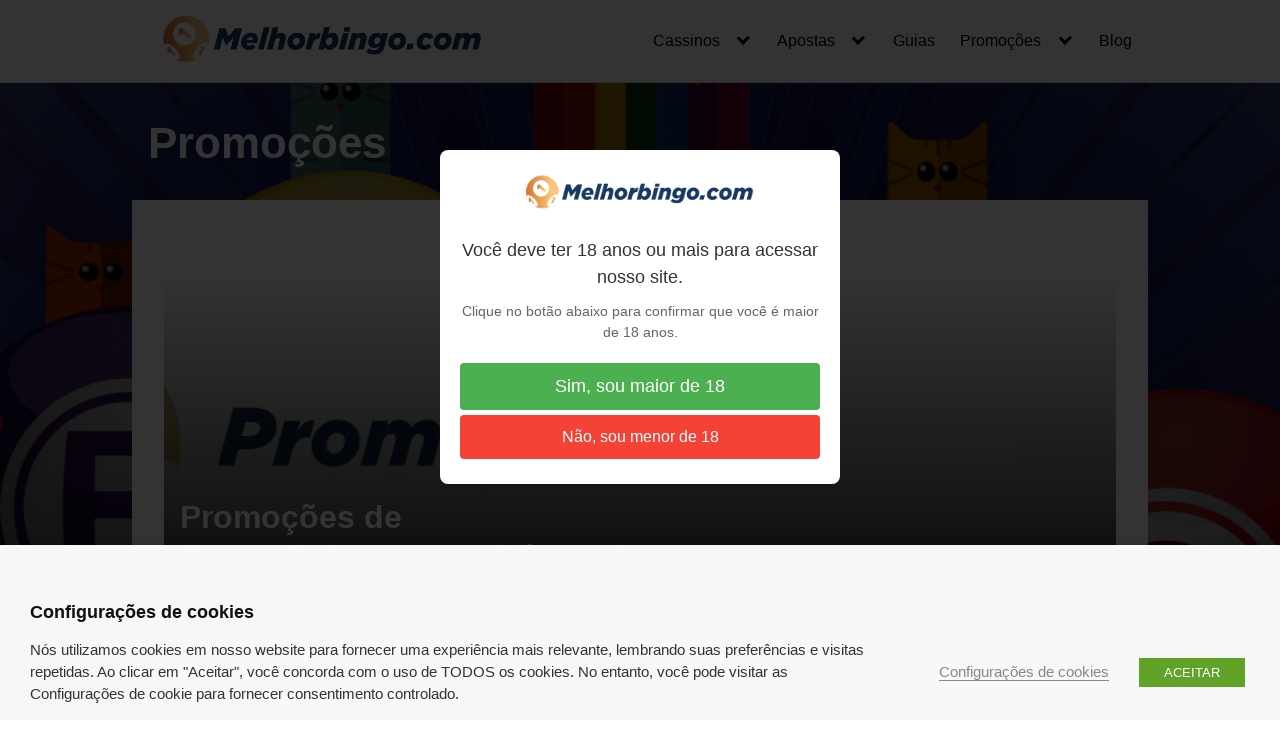

--- FILE ---
content_type: text/html; charset=UTF-8
request_url: https://melhorbingo.com/promocoes/page/3/
body_size: 12419
content:
<!DOCTYPE html>
<html lang="es" prefix="og: https://ogp.me/ns#">
<head>
	<meta charset="UTF-8">
	<meta name="viewport" content="width=device-width, initial-scale=1">
	<link rel="profile" href="http://gmpg.org/xfn/11">
	
<!-- Google Tag Manager for WordPress by gtm4wp.com -->
<script data-cfasync="false" data-pagespeed-no-defer>
	var gtm4wp_datalayer_name = "dataLayer";
	var dataLayer = dataLayer || [];
</script>
<!-- End Google Tag Manager for WordPress by gtm4wp.com -->
<!-- Optimización para motores de búsqueda de Rank Math -  https://rankmath.com/ -->
<title>Melhores promoções do bingo online e cassino online</title>
<meta name="description" content="As promoções para o bingo online são sempre as melhores opções para quem quer lucrar em dobro e seguir se divertindo nas apostas!"/>
<meta name="robots" content="index, follow, max-snippet:-1, max-video-preview:-1, max-image-preview:large"/>
<link rel="canonical" href="https://melhorbingo.com/promocoes/page/3/" />
<link rel="prev" href="https://melhorbingo.com/promocoes/page/2/" />
<meta property="og:locale" content="es_ES" />
<meta property="og:type" content="article" />
<meta property="og:title" content="Melhores promoções do bingo online e cassino online" />
<meta property="og:description" content="As promoções para o bingo online são sempre as melhores opções para quem quer lucrar em dobro e seguir se divertindo nas apostas!" />
<meta property="og:url" content="https://melhorbingo.com/promocoes/page/3/" />
<meta property="og:site_name" content="MelhorBingo" />
<meta name="twitter:card" content="summary_large_image" />
<meta name="twitter:title" content="Melhores promoções do bingo online e cassino online" />
<meta name="twitter:description" content="As promoções para o bingo online são sempre as melhores opções para quem quer lucrar em dobro e seguir se divertindo nas apostas!" />
<meta name="twitter:label1" content="Entradas" />
<meta name="twitter:data1" content="25" />
<script type="application/ld+json" class="rank-math-schema">{"@context":"https://schema.org","@graph":[{"@type":"Organization","@id":"https://melhorbingo.com/#organization","name":"Melhor Bingo","url":"https://melhorbingo.com","logo":{"@type":"ImageObject","@id":"https://melhorbingo.com/#logo","url":"https://melhorbingo.com/wp-content/uploads/2021/02/cropped-Logo-Melhorbingo-01-scaled-1.jpg","contentUrl":"https://melhorbingo.com/wp-content/uploads/2021/02/cropped-Logo-Melhorbingo-01-scaled-1.jpg","caption":"Melhor Bingo","inLanguage":"es","width":"2560","height":"480"}},{"@type":"WebSite","@id":"https://melhorbingo.com/#website","url":"https://melhorbingo.com","name":"Melhor Bingo","publisher":{"@id":"https://melhorbingo.com/#organization"},"inLanguage":"es"},{"@type":"CollectionPage","@id":"https://melhorbingo.com/promocoes/page/3/#webpage","url":"https://melhorbingo.com/promocoes/page/3/","name":"Melhores promo\u00e7\u00f5es do bingo online e cassino online","isPartOf":{"@id":"https://melhorbingo.com/#website"},"inLanguage":"es"}]}</script>
<!-- /Plugin Rank Math WordPress SEO -->

<link rel="alternate" type="application/rss+xml" title="MelhorBingo &raquo; Feed" href="https://melhorbingo.com/feed/" />
<link rel="alternate" type="application/rss+xml" title="MelhorBingo &raquo; Feed de los comentarios" href="https://melhorbingo.com/comments/feed/" />
<link rel="alternate" type="application/rss+xml" title="MelhorBingo &raquo; Categoría Promoções del feed" href="https://melhorbingo.com/promocoes/feed/" />
<link rel='stylesheet' id='wp-block-library-css' href='https://melhorbingo.com/wp-includes/css/dist/block-library/style.min.css?ver=6.6.4' type='text/css' media='all' />
<style id='rank-math-toc-block-style-inline-css' type='text/css'>
.wp-block-rank-math-toc-block nav ol{counter-reset:item}.wp-block-rank-math-toc-block nav ol li{display:block}.wp-block-rank-math-toc-block nav ol li:before{content:counters(item, ".") ". ";counter-increment:item}

</style>
<style id='classic-theme-styles-inline-css' type='text/css'>
/*! This file is auto-generated */
.wp-block-button__link{color:#fff;background-color:#32373c;border-radius:9999px;box-shadow:none;text-decoration:none;padding:calc(.667em + 2px) calc(1.333em + 2px);font-size:1.125em}.wp-block-file__button{background:#32373c;color:#fff;text-decoration:none}
</style>
<style id='global-styles-inline-css' type='text/css'>
:root{--wp--preset--aspect-ratio--square: 1;--wp--preset--aspect-ratio--4-3: 4/3;--wp--preset--aspect-ratio--3-4: 3/4;--wp--preset--aspect-ratio--3-2: 3/2;--wp--preset--aspect-ratio--2-3: 2/3;--wp--preset--aspect-ratio--16-9: 16/9;--wp--preset--aspect-ratio--9-16: 9/16;--wp--preset--color--black: #000000;--wp--preset--color--cyan-bluish-gray: #abb8c3;--wp--preset--color--white: #ffffff;--wp--preset--color--pale-pink: #f78da7;--wp--preset--color--vivid-red: #cf2e2e;--wp--preset--color--luminous-vivid-orange: #ff6900;--wp--preset--color--luminous-vivid-amber: #fcb900;--wp--preset--color--light-green-cyan: #7bdcb5;--wp--preset--color--vivid-green-cyan: #00d084;--wp--preset--color--pale-cyan-blue: #8ed1fc;--wp--preset--color--vivid-cyan-blue: #0693e3;--wp--preset--color--vivid-purple: #9b51e0;--wp--preset--gradient--vivid-cyan-blue-to-vivid-purple: linear-gradient(135deg,rgba(6,147,227,1) 0%,rgb(155,81,224) 100%);--wp--preset--gradient--light-green-cyan-to-vivid-green-cyan: linear-gradient(135deg,rgb(122,220,180) 0%,rgb(0,208,130) 100%);--wp--preset--gradient--luminous-vivid-amber-to-luminous-vivid-orange: linear-gradient(135deg,rgba(252,185,0,1) 0%,rgba(255,105,0,1) 100%);--wp--preset--gradient--luminous-vivid-orange-to-vivid-red: linear-gradient(135deg,rgba(255,105,0,1) 0%,rgb(207,46,46) 100%);--wp--preset--gradient--very-light-gray-to-cyan-bluish-gray: linear-gradient(135deg,rgb(238,238,238) 0%,rgb(169,184,195) 100%);--wp--preset--gradient--cool-to-warm-spectrum: linear-gradient(135deg,rgb(74,234,220) 0%,rgb(151,120,209) 20%,rgb(207,42,186) 40%,rgb(238,44,130) 60%,rgb(251,105,98) 80%,rgb(254,248,76) 100%);--wp--preset--gradient--blush-light-purple: linear-gradient(135deg,rgb(255,206,236) 0%,rgb(152,150,240) 100%);--wp--preset--gradient--blush-bordeaux: linear-gradient(135deg,rgb(254,205,165) 0%,rgb(254,45,45) 50%,rgb(107,0,62) 100%);--wp--preset--gradient--luminous-dusk: linear-gradient(135deg,rgb(255,203,112) 0%,rgb(199,81,192) 50%,rgb(65,88,208) 100%);--wp--preset--gradient--pale-ocean: linear-gradient(135deg,rgb(255,245,203) 0%,rgb(182,227,212) 50%,rgb(51,167,181) 100%);--wp--preset--gradient--electric-grass: linear-gradient(135deg,rgb(202,248,128) 0%,rgb(113,206,126) 100%);--wp--preset--gradient--midnight: linear-gradient(135deg,rgb(2,3,129) 0%,rgb(40,116,252) 100%);--wp--preset--font-size--small: 13px;--wp--preset--font-size--medium: 20px;--wp--preset--font-size--large: 36px;--wp--preset--font-size--x-large: 42px;--wp--preset--spacing--20: 0.44rem;--wp--preset--spacing--30: 0.67rem;--wp--preset--spacing--40: 1rem;--wp--preset--spacing--50: 1.5rem;--wp--preset--spacing--60: 2.25rem;--wp--preset--spacing--70: 3.38rem;--wp--preset--spacing--80: 5.06rem;--wp--preset--shadow--natural: 6px 6px 9px rgba(0, 0, 0, 0.2);--wp--preset--shadow--deep: 12px 12px 50px rgba(0, 0, 0, 0.4);--wp--preset--shadow--sharp: 6px 6px 0px rgba(0, 0, 0, 0.2);--wp--preset--shadow--outlined: 6px 6px 0px -3px rgba(255, 255, 255, 1), 6px 6px rgba(0, 0, 0, 1);--wp--preset--shadow--crisp: 6px 6px 0px rgba(0, 0, 0, 1);}:where(.is-layout-flex){gap: 0.5em;}:where(.is-layout-grid){gap: 0.5em;}body .is-layout-flex{display: flex;}.is-layout-flex{flex-wrap: wrap;align-items: center;}.is-layout-flex > :is(*, div){margin: 0;}body .is-layout-grid{display: grid;}.is-layout-grid > :is(*, div){margin: 0;}:where(.wp-block-columns.is-layout-flex){gap: 2em;}:where(.wp-block-columns.is-layout-grid){gap: 2em;}:where(.wp-block-post-template.is-layout-flex){gap: 1.25em;}:where(.wp-block-post-template.is-layout-grid){gap: 1.25em;}.has-black-color{color: var(--wp--preset--color--black) !important;}.has-cyan-bluish-gray-color{color: var(--wp--preset--color--cyan-bluish-gray) !important;}.has-white-color{color: var(--wp--preset--color--white) !important;}.has-pale-pink-color{color: var(--wp--preset--color--pale-pink) !important;}.has-vivid-red-color{color: var(--wp--preset--color--vivid-red) !important;}.has-luminous-vivid-orange-color{color: var(--wp--preset--color--luminous-vivid-orange) !important;}.has-luminous-vivid-amber-color{color: var(--wp--preset--color--luminous-vivid-amber) !important;}.has-light-green-cyan-color{color: var(--wp--preset--color--light-green-cyan) !important;}.has-vivid-green-cyan-color{color: var(--wp--preset--color--vivid-green-cyan) !important;}.has-pale-cyan-blue-color{color: var(--wp--preset--color--pale-cyan-blue) !important;}.has-vivid-cyan-blue-color{color: var(--wp--preset--color--vivid-cyan-blue) !important;}.has-vivid-purple-color{color: var(--wp--preset--color--vivid-purple) !important;}.has-black-background-color{background-color: var(--wp--preset--color--black) !important;}.has-cyan-bluish-gray-background-color{background-color: var(--wp--preset--color--cyan-bluish-gray) !important;}.has-white-background-color{background-color: var(--wp--preset--color--white) !important;}.has-pale-pink-background-color{background-color: var(--wp--preset--color--pale-pink) !important;}.has-vivid-red-background-color{background-color: var(--wp--preset--color--vivid-red) !important;}.has-luminous-vivid-orange-background-color{background-color: var(--wp--preset--color--luminous-vivid-orange) !important;}.has-luminous-vivid-amber-background-color{background-color: var(--wp--preset--color--luminous-vivid-amber) !important;}.has-light-green-cyan-background-color{background-color: var(--wp--preset--color--light-green-cyan) !important;}.has-vivid-green-cyan-background-color{background-color: var(--wp--preset--color--vivid-green-cyan) !important;}.has-pale-cyan-blue-background-color{background-color: var(--wp--preset--color--pale-cyan-blue) !important;}.has-vivid-cyan-blue-background-color{background-color: var(--wp--preset--color--vivid-cyan-blue) !important;}.has-vivid-purple-background-color{background-color: var(--wp--preset--color--vivid-purple) !important;}.has-black-border-color{border-color: var(--wp--preset--color--black) !important;}.has-cyan-bluish-gray-border-color{border-color: var(--wp--preset--color--cyan-bluish-gray) !important;}.has-white-border-color{border-color: var(--wp--preset--color--white) !important;}.has-pale-pink-border-color{border-color: var(--wp--preset--color--pale-pink) !important;}.has-vivid-red-border-color{border-color: var(--wp--preset--color--vivid-red) !important;}.has-luminous-vivid-orange-border-color{border-color: var(--wp--preset--color--luminous-vivid-orange) !important;}.has-luminous-vivid-amber-border-color{border-color: var(--wp--preset--color--luminous-vivid-amber) !important;}.has-light-green-cyan-border-color{border-color: var(--wp--preset--color--light-green-cyan) !important;}.has-vivid-green-cyan-border-color{border-color: var(--wp--preset--color--vivid-green-cyan) !important;}.has-pale-cyan-blue-border-color{border-color: var(--wp--preset--color--pale-cyan-blue) !important;}.has-vivid-cyan-blue-border-color{border-color: var(--wp--preset--color--vivid-cyan-blue) !important;}.has-vivid-purple-border-color{border-color: var(--wp--preset--color--vivid-purple) !important;}.has-vivid-cyan-blue-to-vivid-purple-gradient-background{background: var(--wp--preset--gradient--vivid-cyan-blue-to-vivid-purple) !important;}.has-light-green-cyan-to-vivid-green-cyan-gradient-background{background: var(--wp--preset--gradient--light-green-cyan-to-vivid-green-cyan) !important;}.has-luminous-vivid-amber-to-luminous-vivid-orange-gradient-background{background: var(--wp--preset--gradient--luminous-vivid-amber-to-luminous-vivid-orange) !important;}.has-luminous-vivid-orange-to-vivid-red-gradient-background{background: var(--wp--preset--gradient--luminous-vivid-orange-to-vivid-red) !important;}.has-very-light-gray-to-cyan-bluish-gray-gradient-background{background: var(--wp--preset--gradient--very-light-gray-to-cyan-bluish-gray) !important;}.has-cool-to-warm-spectrum-gradient-background{background: var(--wp--preset--gradient--cool-to-warm-spectrum) !important;}.has-blush-light-purple-gradient-background{background: var(--wp--preset--gradient--blush-light-purple) !important;}.has-blush-bordeaux-gradient-background{background: var(--wp--preset--gradient--blush-bordeaux) !important;}.has-luminous-dusk-gradient-background{background: var(--wp--preset--gradient--luminous-dusk) !important;}.has-pale-ocean-gradient-background{background: var(--wp--preset--gradient--pale-ocean) !important;}.has-electric-grass-gradient-background{background: var(--wp--preset--gradient--electric-grass) !important;}.has-midnight-gradient-background{background: var(--wp--preset--gradient--midnight) !important;}.has-small-font-size{font-size: var(--wp--preset--font-size--small) !important;}.has-medium-font-size{font-size: var(--wp--preset--font-size--medium) !important;}.has-large-font-size{font-size: var(--wp--preset--font-size--large) !important;}.has-x-large-font-size{font-size: var(--wp--preset--font-size--x-large) !important;}
:where(.wp-block-post-template.is-layout-flex){gap: 1.25em;}:where(.wp-block-post-template.is-layout-grid){gap: 1.25em;}
:where(.wp-block-columns.is-layout-flex){gap: 2em;}:where(.wp-block-columns.is-layout-grid){gap: 2em;}
:root :where(.wp-block-pullquote){font-size: 1.5em;line-height: 1.6;}
</style>
<link rel='stylesheet' id='controle-idade-css-css' href='https://melhorbingo.com/wp-content/plugins/age-verification-plugin/style.css?ver=6.6.4' type='text/css' media='all' />
<link rel='stylesheet' id='rt-fontawsome-css' href='https://melhorbingo.com/wp-content/plugins/the-post-grid/assets/vendor/font-awesome/css/font-awesome.min.css?ver=7.7.14' type='text/css' media='all' />
<link rel='stylesheet' id='rt-tpg-css' href='https://melhorbingo.com/wp-content/plugins/the-post-grid/assets/css/thepostgrid.min.css?ver=7.7.14' type='text/css' media='all' />
<link rel='stylesheet' id='cookie-law-info-css' href='https://melhorbingo.com/wp-content/plugins/webtoffee-gdpr-cookie-consent/public/css/cookie-law-info-public.css?ver=2.3.3' type='text/css' media='all' />
<link rel='stylesheet' id='cookie-law-info-gdpr-css' href='https://melhorbingo.com/wp-content/plugins/webtoffee-gdpr-cookie-consent/public/css/cookie-law-info-gdpr.css?ver=2.3.3' type='text/css' media='all' />
<style id='cookie-law-info-gdpr-inline-css' type='text/css'>
.cli-modal-content, .cli-tab-content { background-color: #ffffff; }.cli-privacy-content-text, .cli-modal .cli-modal-dialog, .cli-tab-container p, a.cli-privacy-readmore { color: #000000; }.cli-tab-header { background-color: #f2f2f2; }.cli-tab-header, .cli-tab-header a.cli-nav-link,span.cli-necessary-caption,.cli-switch .cli-slider:after { color: #000000; }.cli-switch .cli-slider:before { background-color: #ffffff; }.cli-switch input:checked + .cli-slider:before { background-color: #ffffff; }.cli-switch .cli-slider { background-color: #e3e1e8; }.cli-switch input:checked + .cli-slider { background-color: #28a745; }.cli-modal-close svg { fill: #000000; }.cli-tab-footer .wt-cli-privacy-accept-all-btn { background-color: #00acad; color: #ffffff}.cli-tab-footer .wt-cli-privacy-accept-btn { background-color: #00acad; color: #ffffff}.cli-tab-header a:before{ border-right: 1px solid #000000; border-bottom: 1px solid #000000; }
</style>
<link rel='stylesheet' id='orbital-style-css' href='https://melhorbingo.com/wp-content/themes/orbital/assets/css/main.css?ver=6.6.4' type='text/css' media='all' />
<style id='orbital-style-inline-css' type='text/css'>

                .primary-menu li.menu-item-has-children:focus > ul, .primary-menu li.menu-item-has-children.focus > ul {
                    right: 0;
                    opacity: 1;
                    transform: translateY(0);
                    transition: opacity 0.15s linear, transform 0.15s linear;
                }
               
            
</style>
<link rel='stylesheet' id='myStyleSheets-css' href='https://melhorbingo.com/wp-content/plugins/wp-latest-posts/css/wplp_front.css?ver=5.0.9' type='text/css' media='all' />
<script type="text/javascript" src="https://melhorbingo.com/wp-includes/js/jquery/jquery.min.js?ver=3.7.1" id="jquery-core-js"></script>
<script type="text/javascript" src="https://melhorbingo.com/wp-includes/js/jquery/jquery-migrate.min.js?ver=3.4.1" id="jquery-migrate-js"></script>
<script type="text/javascript" id="cookie-law-info-js-extra">
/* <![CDATA[ */
var Cli_Data = {"nn_cookie_ids":["test_cookie"],"non_necessary_cookies":{"non-necessary":["test_cookie"]},"cookielist":{"necessary":{"0":{"ID":56,"post_author":"7","post_date":"2021-03-01 13:17:36","post_date_gmt":"2021-03-01 13:17:36","post_content":"The cookie is set by the GDPR Cookie Consent plugin and is used to store whether or not user has consented to the use of cookies. It does not store any personal data.","post_title":"viewed_cookie_policy","post_excerpt":"","post_status":"publish","comment_status":"closed","ping_status":"closed","post_password":"","post_name":"viewed_cookie_policy","to_ping":"","pinged":"","post_modified":"2021-03-01 13:17:36","post_modified_gmt":"2021-03-01 13:17:36","post_content_filtered":"","post_parent":0,"guid":"https:\/\/melhorbingo.com\/cookielawinfo\/viewed_cookie_policy\/","menu_order":0,"post_type":"cookielawinfo","post_mime_type":"","comment_count":"0","filter":"raw"},"1":{"ID":57,"post_author":"7","post_date":"2021-03-01 13:17:36","post_date_gmt":"2021-03-01 13:17:36","post_content":"This cookie is set by GDPR Cookie Consent plugin. The cookies is used to store the user consent for the cookies in the category \"Necessary\".","post_title":"cookielawinfo-checkbox-necessary","post_excerpt":"","post_status":"publish","comment_status":"closed","ping_status":"closed","post_password":"","post_name":"cookielawinfo-checkbox-necessary","to_ping":"","pinged":"","post_modified":"2021-03-01 13:17:36","post_modified_gmt":"2021-03-01 13:17:36","post_content_filtered":"","post_parent":0,"guid":"https:\/\/melhorbingo.com\/cookielawinfo\/cookielawinfo-checkbox-necessary\/","menu_order":0,"post_type":"cookielawinfo","post_mime_type":"","comment_count":"0","filter":"raw"},"2":{"ID":58,"post_author":"7","post_date":"2021-03-01 13:17:36","post_date_gmt":"2021-03-01 13:17:36","post_content":"This cookie is set by GDPR Cookie Consent plugin. The cookies is used to store the user consent for the cookies in the category \"Non Necessary\".","post_title":"cookielawinfo-checkbox-non-necessary","post_excerpt":"","post_status":"publish","comment_status":"closed","ping_status":"closed","post_password":"","post_name":"cookielawinfo-checkbox-non-necessary","to_ping":"","pinged":"","post_modified":"2021-03-01 13:17:36","post_modified_gmt":"2021-03-01 13:17:36","post_content_filtered":"","post_parent":0,"guid":"https:\/\/melhorbingo.com\/cookielawinfo\/cookielawinfo-checkbox-non-necessary\/","menu_order":0,"post_type":"cookielawinfo","post_mime_type":"","comment_count":"0","filter":"raw"},"term_id":3,"name":"Necess\u00e1rias","loadonstart":0,"defaultstate":"enabled","ccpa_optout":0},"non-necessary":{"0":{"ID":59,"post_author":"7","post_date":"2021-03-01 13:17:36","post_date_gmt":"2021-03-01 13:17:36","post_content":"","post_title":"test_cookie","post_excerpt":"","post_status":"publish","comment_status":"closed","ping_status":"closed","post_password":"","post_name":"test_cookie","to_ping":"","pinged":"","post_modified":"2021-03-01 13:17:36","post_modified_gmt":"2021-03-01 13:17:36","post_content_filtered":"","post_parent":0,"guid":"https:\/\/melhorbingo.com\/cookielawinfo\/test_cookie\/","menu_order":0,"post_type":"cookielawinfo","post_mime_type":"","comment_count":"0","filter":"raw"},"term_id":4,"name":"N\u00e3o Necess\u00e1rias","loadonstart":0,"defaultstate":"disabled","ccpa_optout":0}},"ajax_url":"https:\/\/melhorbingo.com\/wp-admin\/admin-ajax.php","current_lang":"es","security":"355fdfb697","eu_countries":["GB"],"geoIP":"disabled","use_custom_geolocation_api":"","custom_geolocation_api":"https:\/\/geoip.cookieyes.com\/geoip\/checker\/result.php","consentVersion":"1","strictlyEnabled":["necessary","obligatoire"],"cookieDomain":"","privacy_length":"250","ccpaEnabled":"","ccpaRegionBased":"","ccpaBarEnabled":"","ccpaType":"gdpr","triggerDomRefresh":""};
var log_object = {"ajax_url":"https:\/\/melhorbingo.com\/wp-admin\/admin-ajax.php"};
/* ]]> */
</script>
<script type="text/javascript" src="https://melhorbingo.com/wp-content/plugins/webtoffee-gdpr-cookie-consent/public/js/cookie-law-info-public.js?ver=2.3.3" id="cookie-law-info-js"></script>
<link rel="EditURI" type="application/rsd+xml" title="RSD" href="https://melhorbingo.com/xmlrpc.php?rsd" />

		<script>

			jQuery(window).on('elementor/frontend/init', function () {
				var previewIframe = jQuery('#elementor-preview-iframe').get(0);

				// Attach a load event listener to the preview iframe
				jQuery(previewIframe).on('load', function () {
					var tpg_selector = tpg_str_rev("nottub-tropmi-gpttr nottub-aera-noitces-dda-rotnemele");

					var logo = "https://melhorbingo.com/wp-content/plugins/the-post-grid";
					var log_path = "/assets/images/icon-40x40.svg"; //tpg_str_rev("gvs.04x04-noci/segami/stessa/");

					jQuery('<div class="' + tpg_selector + '" style="vertical-align: bottom;margin-left: 5px;"><img src="' + logo + log_path + '" alt="TPG"/></div>').insertBefore(".elementor-add-section-drag-title");
				});

			});
		</script>
		<style>
			:root {
				--tpg-primary-color: #0d6efd;
				--tpg-secondary-color: #0654c4;
				--tpg-primary-light: #c4d0ff
			}

					</style>

		
<!-- Google Tag Manager for WordPress by gtm4wp.com -->
<!-- GTM Container placement set to off -->
<script data-cfasync="false" data-pagespeed-no-defer type="text/javascript">
	var dataLayer_content = {"pagePostType":"post","pagePostType2":"category-post","pageCategory":["promocoes"]};
	dataLayer.push( dataLayer_content );
</script>
<script>
	console.warn && console.warn("[GTM4WP] Google Tag Manager container code placement set to OFF !!!");
	console.warn && console.warn("[GTM4WP] Data layer codes are active but GTM container must be loaded using custom coding !!!");
</script>
<!-- End Google Tag Manager for WordPress by gtm4wp.com -->    <style>
        @media(min-width: 48rem){

            .container {
                width: 63.5rem;
            }

            .entry-content {
                max-width: 68.5%;
                flex-basis: 68.5%;
            }

            .entry-aside {
                max-width: 31.5%;
                flex-basis: 31.5%;
                order: 0;
                -ms-flex-order: 0;

            }

        }


                a {
                color: #2196f3;
            }

        

                .site-header {
                background-color: #ffffff;
            }

        
                .site-header a {
                color: ;
            }

            @media(min-width: 1040px){
                .site-navbar .menu-item-has-children:after {
                    border-color: ;
                }
            }
    

    </style>

            <style>
        </style>
    <!-- Global site tag (gtag.js) - Google Analytics -->
<script type="text/plain" data-cli-class="cli-blocker-script" data-cli-label="Administrador de etiquetas de Google"  data-cli-script-type="non-necessary" data-cli-block="true" data-cli-block-if-ccpa-optout="false" data-cli-element-position="head" async src="https://www.googletagmanager.com/gtag/js?id=G-TMRWLVFEER"></script>
<script>
  window.dataLayer = window.dataLayer || [];
  function gtag(){dataLayer.push(arguments);}
  gtag('js', new Date());
  gtag('config', 'G-TMRWLVFEER');
</script><style type="text/css">.recentcomments a{display:inline !important;padding:0 !important;margin:0 !important;}</style><style type="text/css" id="custom-background-css">
body.custom-background { background-image: url("https://melhorbingo.com/wp-content/uploads/2021/05/MejorBingo-fondo-web.png"); background-position: center center; background-size: cover; background-repeat: no-repeat; background-attachment: fixed; }
</style>
	<link rel="icon" href="https://melhorbingo.com/wp-content/uploads/2021/02/cropped-cropped-favicon-32x32.jpg" sizes="32x32" />
<link rel="icon" href="https://melhorbingo.com/wp-content/uploads/2021/02/cropped-cropped-favicon-192x192.jpg" sizes="192x192" />
<link rel="apple-touch-icon" href="https://melhorbingo.com/wp-content/uploads/2021/02/cropped-cropped-favicon-180x180.jpg" />
<meta name="msapplication-TileImage" content="https://melhorbingo.com/wp-content/uploads/2021/02/cropped-cropped-favicon-270x270.jpg" />
		<style type="text/css" id="wp-custom-css">
			.site-logo img {
    max-width: 350px;
}
.default-header .title {
	color: white;
}

.default-header .subtitle {
	color: white;
}

.posted-on {
	color: white;
}

h2 {
    font-size: 1.74em;
    margin-top: 2.5rem;
}

h3 {
    font-size: 1.34em;
}

#content-wrapper {
    padding: 3rem;
    background-color: white;
}

a {
    text-decoration: underline;
}

.default-header .title {
    position: relative;
    font-weight: 700;
    color: white;
    font-size: 2.75rem;
    margin-top: 0;
    margin-bottom: 30px;
}

.default-header .subtitle {
    margin-bottom: 40px;
}

@media (min-width: 1040px){
.site-header {
position: sticky;
top: 0;
z-index: 999;
}
		</style>
		</head>
<body class="archive paged category category-promocoes category-6 custom-background wp-custom-logo paged-3 category-paged-3 rttpg rttpg-7.7.14 radius-frontend rttpg-body-wrap rttpg-flaticon no-sidebar layout-menu-orbital">
	<a class="screen-reader-text" href="#content">Saltar al contenido</a>

			
		

<header class="site-header with-header ">
	<div class="container header-inner">
							<div class="site-logo">

					<a href="https://melhorbingo.com/" class="custom-logo-link"><img width="2560" height="480" src="https://melhorbingo.com/wp-content/uploads/2021/02/cropped-Logo-Melhorbingo-01-scaled-1.jpg" class="custom-logo" alt="" decoding="async" /></a>
				</div>

						<button class="toggle nav-toggle mobile-nav-toggle  orbitalMenu-fixed" data-toggle-target=".menu-modal"  data-toggle-body-class="showing-menu-modal" aria-expanded="false" data-set-focus=".close-nav-toggle">
				<span class="toggle-inner">
					<a class="site-nav-trigger">
						<span></span>
					</a>
					<span class="toggle-text">Menu</span>
				</span>
			</button><!-- .nav-toggle -->
			
			<div class="header-navigation-wrapper">

										<nav class="primary-menu-wrapper" aria-label="Horizontal" role="navigation">

							<ul class="primary-menu reset-list-style">

							<li id="menu-item-250" class="menu-item menu-item-type-custom menu-item-object-custom menu-item-has-children menu-item-250"><a href="https://melhorbingo.com/melhor-cassino-online/">Cassinos</a><span class="icon"></span>
<ul class="sub-menu">
	<li id="menu-item-678" class="menu-item menu-item-type-post_type menu-item-object-page menu-item-678"><a href="https://melhorbingo.com/1xbet/">Análise de 1xBet</a></li>
	<li id="menu-item-339" class="menu-item menu-item-type-post_type menu-item-object-page menu-item-339"><a href="https://melhorbingo.com/leo-vegas/">Análise de Leo Vegas</a></li>
	<li id="menu-item-1992" class="menu-item menu-item-type-post_type menu-item-object-page menu-item-1992"><a href="https://melhorbingo.com/betmotion/">Análise de Betmotion</a></li>
</ul>
</li>
<li id="menu-item-1228" class="menu-item menu-item-type-custom menu-item-object-custom menu-item-has-children menu-item-1228"><a href="#">Apostas</a><span class="icon"></span>
<ul class="sub-menu">
	<li id="menu-item-37" class="menu-item menu-item-type-post_type menu-item-object-page menu-item-37"><a href="https://melhorbingo.com/bingo-online/">Bingo Online</a></li>
	<li id="menu-item-40" class="menu-item menu-item-type-post_type menu-item-object-page menu-item-40"><a href="https://melhorbingo.com/video-bingo/">Vídeo Bingo</a></li>
	<li id="menu-item-1259" class="menu-item menu-item-type-taxonomy menu-item-object-category menu-item-1259"><a href="https://melhorbingo.com/jogos/">Jogos de Cassino</a></li>
	<li id="menu-item-1227" class="menu-item menu-item-type-custom menu-item-object-custom menu-item-1227"><a href="https://futeboleapostasonline.com/">Apostas Esportivas</a></li>
</ul>
</li>
<li id="menu-item-1260" class="menu-item menu-item-type-taxonomy menu-item-object-category menu-item-1260"><a href="https://melhorbingo.com/guias/">Guias</a></li>
<li id="menu-item-43" class="menu-item menu-item-type-post_type menu-item-object-page menu-item-has-children menu-item-43"><a href="https://melhorbingo.com/promocoes/">Promoções</a><span class="icon"></span>
<ul class="sub-menu">
	<li id="menu-item-269" class="menu-item menu-item-type-post_type menu-item-object-post menu-item-269"><a href="https://melhorbingo.com/promocoes/bonus-de-aniversario/">Bônus de aniversário</a></li>
	<li id="menu-item-270" class="menu-item menu-item-type-post_type menu-item-object-post menu-item-270"><a href="https://melhorbingo.com/promocoes/jogos-de-chat/">Jogos de Chat</a></li>
	<li id="menu-item-271" class="menu-item menu-item-type-post_type menu-item-object-post menu-item-271"><a href="https://melhorbingo.com/promocoes/convide-seus-amigos/">Convide seus amigos</a></li>
	<li id="menu-item-272" class="menu-item menu-item-type-post_type menu-item-object-post menu-item-272"><a href="https://melhorbingo.com/promocoes/bonus-de-boas-vindas-bingo-online/">Bônus de Boas-Vindas</a></li>
</ul>
</li>
<li id="menu-item-165" class="menu-item menu-item-type-post_type menu-item-object-page current_page_parent menu-item-165"><a href="https://melhorbingo.com/blog/">Blog</a></li>

							</ul>
							
						</nav><!-- .primary-menu-wrapper -->
					
			</div><!-- .header-navigation-wrapper -->
		
	</div>
</header>

<div class="menu-modal cover-modal header-footer-group" data-modal-target-string=".menu-modal">

	<div class="menu-modal-inner modal-inner">

		<div class="menu-wrapper section-inner">

			<div class="menu-top">

				<button class="toggle close-nav-toggle fill-children-current-color" data-toggle-target=".menu-modal" data-toggle-body-class="showing-menu-modal" aria-expanded="false" data-set-focus=".menu-modal">
					<span class="toggle-text">Close Menu</span>
					X
				</button><!-- .nav-toggle -->

				
				<nav class="mobile-menu" aria-label="Mobile" role="navigation">

					<ul class="modal-menu reset-list-style">

					<li class="menu-item menu-item-type-custom menu-item-object-custom menu-item-has-children menu-item-250"><div class="ancestor-wrapper"><a href="https://melhorbingo.com/melhor-cassino-online/">Cassinos</a><button class="toggle sub-menu-toggle fill-children-current-color" data-toggle-target=".menu-modal .menu-item-250 > .sub-menu" data-toggle-type="slidetoggle" data-toggle-duration="250" aria-expanded="false"><span class="screen-reader-text">Show sub menu</span><svg class="svg-icon" aria-hidden="true" role="img" focusable="false" xmlns="http://www.w3.org/2000/svg" width="20" height="12" viewBox="0 0 20 12"><polygon fill="" fill-rule="evenodd" points="1319.899 365.778 1327.678 358 1329.799 360.121 1319.899 370.021 1310 360.121 1312.121 358" transform="translate(-1310 -358)"></polygon></svg></button></div><!-- .ancestor-wrapper -->
<ul class="sub-menu">
	<li class="menu-item menu-item-type-post_type menu-item-object-page menu-item-678"><div class="ancestor-wrapper"><a href="https://melhorbingo.com/1xbet/">Análise de 1xBet</a></div><!-- .ancestor-wrapper --></li>
	<li class="menu-item menu-item-type-post_type menu-item-object-page menu-item-339"><div class="ancestor-wrapper"><a href="https://melhorbingo.com/leo-vegas/">Análise de Leo Vegas</a></div><!-- .ancestor-wrapper --></li>
	<li class="menu-item menu-item-type-post_type menu-item-object-page menu-item-1992"><div class="ancestor-wrapper"><a href="https://melhorbingo.com/betmotion/">Análise de Betmotion</a></div><!-- .ancestor-wrapper --></li>
</ul>
</li>
<li class="menu-item menu-item-type-custom menu-item-object-custom menu-item-has-children menu-item-1228"><div class="ancestor-wrapper"><a href="#">Apostas</a><button class="toggle sub-menu-toggle fill-children-current-color" data-toggle-target=".menu-modal .menu-item-1228 > .sub-menu" data-toggle-type="slidetoggle" data-toggle-duration="250" aria-expanded="false"><span class="screen-reader-text">Show sub menu</span><svg class="svg-icon" aria-hidden="true" role="img" focusable="false" xmlns="http://www.w3.org/2000/svg" width="20" height="12" viewBox="0 0 20 12"><polygon fill="" fill-rule="evenodd" points="1319.899 365.778 1327.678 358 1329.799 360.121 1319.899 370.021 1310 360.121 1312.121 358" transform="translate(-1310 -358)"></polygon></svg></button></div><!-- .ancestor-wrapper -->
<ul class="sub-menu">
	<li class="menu-item menu-item-type-post_type menu-item-object-page menu-item-37"><div class="ancestor-wrapper"><a href="https://melhorbingo.com/bingo-online/">Bingo Online</a></div><!-- .ancestor-wrapper --></li>
	<li class="menu-item menu-item-type-post_type menu-item-object-page menu-item-40"><div class="ancestor-wrapper"><a href="https://melhorbingo.com/video-bingo/">Vídeo Bingo</a></div><!-- .ancestor-wrapper --></li>
	<li class="menu-item menu-item-type-taxonomy menu-item-object-category menu-item-1259"><div class="ancestor-wrapper"><a href="https://melhorbingo.com/jogos/">Jogos de Cassino</a></div><!-- .ancestor-wrapper --></li>
	<li class="menu-item menu-item-type-custom menu-item-object-custom menu-item-1227"><div class="ancestor-wrapper"><a href="https://futeboleapostasonline.com/">Apostas Esportivas</a></div><!-- .ancestor-wrapper --></li>
</ul>
</li>
<li class="menu-item menu-item-type-taxonomy menu-item-object-category menu-item-1260"><div class="ancestor-wrapper"><a href="https://melhorbingo.com/guias/">Guias</a></div><!-- .ancestor-wrapper --></li>
<li class="menu-item menu-item-type-post_type menu-item-object-page menu-item-has-children menu-item-43"><div class="ancestor-wrapper"><a href="https://melhorbingo.com/promocoes/">Promoções</a><button class="toggle sub-menu-toggle fill-children-current-color" data-toggle-target=".menu-modal .menu-item-43 > .sub-menu" data-toggle-type="slidetoggle" data-toggle-duration="250" aria-expanded="false"><span class="screen-reader-text">Show sub menu</span><svg class="svg-icon" aria-hidden="true" role="img" focusable="false" xmlns="http://www.w3.org/2000/svg" width="20" height="12" viewBox="0 0 20 12"><polygon fill="" fill-rule="evenodd" points="1319.899 365.778 1327.678 358 1329.799 360.121 1319.899 370.021 1310 360.121 1312.121 358" transform="translate(-1310 -358)"></polygon></svg></button></div><!-- .ancestor-wrapper -->
<ul class="sub-menu">
	<li class="menu-item menu-item-type-post_type menu-item-object-post menu-item-269"><div class="ancestor-wrapper"><a href="https://melhorbingo.com/promocoes/bonus-de-aniversario/">Bônus de aniversário</a></div><!-- .ancestor-wrapper --></li>
	<li class="menu-item menu-item-type-post_type menu-item-object-post menu-item-270"><div class="ancestor-wrapper"><a href="https://melhorbingo.com/promocoes/jogos-de-chat/">Jogos de Chat</a></div><!-- .ancestor-wrapper --></li>
	<li class="menu-item menu-item-type-post_type menu-item-object-post menu-item-271"><div class="ancestor-wrapper"><a href="https://melhorbingo.com/promocoes/convide-seus-amigos/">Convide seus amigos</a></div><!-- .ancestor-wrapper --></li>
	<li class="menu-item menu-item-type-post_type menu-item-object-post menu-item-272"><div class="ancestor-wrapper"><a href="https://melhorbingo.com/promocoes/bonus-de-boas-vindas-bingo-online/">Bônus de Boas-Vindas</a></div><!-- .ancestor-wrapper --></li>
</ul>
</li>
<li class="menu-item menu-item-type-post_type menu-item-object-page current_page_parent menu-item-165"><div class="ancestor-wrapper"><a href="https://melhorbingo.com/blog/">Blog</a></div><!-- .ancestor-wrapper --></li>

					</ul>

				</nav>

			</div><!-- .menu-top -->

		</div><!-- .menu-wrapper -->

	</div><!-- .menu-modal-inner -->

</div><!-- .menu-modal -->

		
<main id="content" class="site-main">

	<header class="default-header">
	<div class="container">
					
			<h1 class="title">Promoções</h1>

			
		
	</div>

	
</header>
	<div id="content-wrapper" class="container flex">

		<div class="entry-content">

			
			    <div class="banner desktop">
        <div class="center fluid">
                    </div>
    </div>
        <div class="banner mobile">
        <div class="center fluid">
                    </div>
    </div>
    
							<div class="flex flex-fluid">

					
<article id="post-308" class="featured-item">
	<div class="featured-wrapper">
		<a href="https://melhorbingo.com/promocoes/promocoes-betmotion-bingo-online/" rel="bookmark">
			<img width="333" height="278" src="https://melhorbingo.com/wp-content/uploads/2021/04/promociones-333x278.jpeg" class="attachment-thumbnail-featured size-thumbnail-featured wp-post-image" alt="promoções bingo brasil" decoding="async" /><h3 class="entry-title">Promoções de Bingo Online na Betmotion</h3>		</a>
	</div>
</article>
<article id="post-136" class="featured-item">
	<div class="featured-wrapper">
		<a href="https://melhorbingo.com/promocoes/bonus-de-aniversario/" rel="bookmark">
			<img width="333" height="278" src="https://melhorbingo.com/wp-content/uploads/2021/04/promociones-333x278.jpeg" class="attachment-thumbnail-featured size-thumbnail-featured wp-post-image" alt="promoções bingo brasil" decoding="async" /><h3 class="entry-title">Bônus de aniversário</h3>		</a>
	</div>
</article>
<article id="post-139" class="featured-item">
	<div class="featured-wrapper">
		<a href="https://melhorbingo.com/promocoes/jogos-de-chat/" rel="bookmark">
			<h3 class="entry-title">Jogos de Chat</h3>		</a>
	</div>
</article>    <div class="banner desktop">
        <div class="center fluid">
                    </div>
    </div>
        <div class="banner mobile">
        <div class="center fluid">
                    </div>
    </div>
    <article id="post-133" class="entry-item column-third">
			<header class="entry-header">
		<a href="https://melhorbingo.com/promocoes/convide-seus-amigos/" rel="bookmark">
			<img width="390" height="200" src="https://melhorbingo.com/wp-content/uploads/2021/04/promociones-390x200.jpeg" class="attachment-thumbnail-center size-thumbnail-center wp-post-image" alt="promoções bingo brasil" decoding="async" loading="lazy" /><h3 class="entry-title">Convide seus amigos</h3>		</a>
	</header><!-- .entry-header -->
	<div class="entry-meta">

							<div class="entry-excerpt">
				<p>Os melhores sites de jogos de azar têm uma incrível variedade de <a class="entry-read-more" href="https://melhorbingo.com/promocoes/convide-seus-amigos/">Ler Mais</a></p>
			</div><!-- .entry-content -->
			</div>
</article>
<article id="post-131" class="entry-item column-third">
			<header class="entry-header">
		<a href="https://melhorbingo.com/promocoes/bonus-de-boas-vindas-bingo-online/" rel="bookmark">
			<img width="390" height="200" src="https://melhorbingo.com/wp-content/uploads/2021/04/promociones-390x200.jpeg" class="attachment-thumbnail-center size-thumbnail-center wp-post-image" alt="promoções bingo brasil" decoding="async" loading="lazy" /><h3 class="entry-title">Bônus de Boas-Vindas</h3>		</a>
	</header><!-- .entry-header -->
	<div class="entry-meta">

							<div class="entry-excerpt">
				<p>NOTA: os operadores licenciados no Brasil deixaram de oferecer bônus de boas-vindas <a class="entry-read-more" href="https://melhorbingo.com/promocoes/bonus-de-boas-vindas-bingo-online/">Ler Mais</a></p>
			</div><!-- .entry-content -->
			</div>
</article>

				</div>

				<div class="pagination"><a class="prev page-numbers" href="https://melhorbingo.com/promocoes/page/2/">&laquo; Anterior</a>
<a class="page-numbers" href="https://melhorbingo.com/promocoes/">1</a>
<a class="page-numbers" href="https://melhorbingo.com/promocoes/page/2/">2</a>
<span aria-current="page" class="page-numbers current">3</span></div>
				
				
				    <div class="banner desktop">
        <div class="center fluid">
                    </div>
    </div>
        <div class="banner desktop">
        <div class="center fluid">
                    </div>
    </div>
        <div class="banner mobile">
        <div class="center fluid">
                    </div>
    </div>
        <div class="banner mobile">
        <div class="center fluid">
                    </div>
    </div>
    
					</div>

			</div>
</main>


	<footer class="site-footer">
		<div class="container">
				<div class="widget-area-footer">

					<div class="widget-area">
				<section id="text-2" class="widget widget_text"><h4 class="widget-title n-m-t">Melhor Bingo</h4>			<div class="textwidget"><p><strong>Melhor Bingo </strong>é um site onde você encontrará informações atualizadas e verdadeiras sobre os melhores sites de Bingo Online do Brasil, com todas as suas novidades, bônus e promoções.</p>
<p><a href="https://jogadoresanonimos.com.br/" target="_blank" rel="noopener">Apenas para maiores de 18 anos. Jogue com responsabilidade. +18</a></p>
<p><img loading="lazy" decoding="async" class="alignnone size-full wp-image-1934" src="http://melhorbingo.com/wp-content/uploads/2023/10/icono18.php_.png" alt="+18" width="80" height="80" /></p>
</div>
		</section>			</div>

		
					<div class="widget-area">
				<section id="text-3" class="widget widget_text"><h4 class="widget-title n-m-t">O mais popular</h4>			<div class="textwidget"><p><a href="https://melhorbingo.com/bingo-online/">Bingo Online</a><br />
<a href="https://melhorbingo.com/video-bingo/">Video Bingo</a></p>
</div>
		</section>			</div>

		
					<div class="widget-area">
				<section id="text-4" class="widget widget_text"><h4 class="widget-title n-m-t">Meios</h4>			<div class="textwidget"><ul>
<li><a href="https://melhorbingo.com/aviso-legal/">Aviso Legal</a></li>
<li><a href="https://melhorbingo.com/aviso-cookies/">Aviso de Cookies</a></li>
<li><a href="https://melhorbingo.com/contato/">Contato</a></li>
<li><a href="https://melhorbingo.com/equipe/">Equipe</a></li>
</ul>
<p>&nbsp;</p>
</div>
		</section>			</div>

		
		
	</div>

			<div class="credits row">

			<p>Melhor Bingo 2025 &#8211; Todos os direitos reservados</p>

	
</div>		</div>
	</footer>

<!-- Site Overlay -->
<div class="site-overlay"></div>

    <div id="controle-idade-modal" class="controle-idade-modal">
        <div class="controle-idade-modal-content">
            <img src="https://melhorbingo.com/wp-content/uploads/2021/02/cropped-Logo-Melhorbingo-01-scaled-1.jpg" alt="Logo" class="controle-idade-logo">
            <p class="controle-idade-texto-principal">Você deve ter 18 anos ou mais para acessar nosso site.</p>
            <p class="controle-idade-texto-secundario">Clique no botão abaixo para confirmar que você é maior de 18 anos.</p>
            <button id="controle-idade-sim" class="controle-idade-btn controle-idade-btn-sim">Sim, sou maior de 18</button>
            <button id="controle-idade-nao" class="controle-idade-btn controle-idade-btn-nao">Não, sou menor de 18</button>
        </div>
    </div>
    
		<script type="application/ld+json">
			{
				"@context": "http://schema.org",
				"@type": "WebSite",
				"name": "MelhorBingo",
				"alternateName": "Melhor Bingo 2025 - Todos os direitos reservados",
				"url": "https://melhorbingo.com"
			}
		</script>

		
<div class="wt-cli-cookie-bar-container" data-nosnippet="true"><!--googleoff: all--><div id="cookie-law-info-bar" role="dialog" aria-live="polite" aria-label="cookieconsent" aria-describedby="wt-cli-cookie-banner" data-cli-geo-loc="0" style="text-align:left; padding:15px 30px;" class="wt-cli-cookie-bar"><div class="cli-wrapper"><h5 role="heading" aria-level="5" tabindex="0" id="wt-cli-cookie-banner-title" style="">Configurações de cookies</h5><span id="wt-cli-cookie-banner"><div class="cli-bar-container cli-style-v2"><div class="cli-bar-message">Nós utilizamos cookies em nosso website para fornecer uma experiência mais relevante, lembrando suas preferências e visitas repetidas. Ao clicar em "Aceitar", você concorda com o uso de TODOS os cookies. No entanto, você pode visitar as Configurações de cookie para fornecer consentimento controlado.</div><div class="cli-bar-btn_container"><a id="wt-cli-settings-btn" tabindex="0" role='button' style="border-bottom:1px solid; text-decoration:none; text-decoration:none;"class="wt-cli-element cli_settings_button"  >Configurações de cookies</a><a id="wt-cli-accept-btn" tabindex="0" role='button' style="margin:5px 5px 5px 30px; border-radius:0; padding:8px 25px 8px 25px;" data-cli_action="accept"  class="wt-cli-element medium cli-plugin-button cli-plugin-main-button cookie_action_close_header cli_action_button" >ACEITAR</a></div></div></span></div></div><div tabindex="0" id="cookie-law-info-again" style="display:none;"><span id="cookie_hdr_showagain">Manage consent</span></div><div class="cli-modal" id="cliSettingsPopup" role="dialog" aria-labelledby="wt-cli-privacy-title" tabindex="-1" aria-hidden="true">
  <div class="cli-modal-dialog" role="document">
    <div class="cli-modal-content cli-bar-popup">
      <button aria-label="Cerrar" type="button" class="cli-modal-close" id="cliModalClose">
      <svg class="" viewBox="0 0 24 24"><path d="M19 6.41l-1.41-1.41-5.59 5.59-5.59-5.59-1.41 1.41 5.59 5.59-5.59 5.59 1.41 1.41 5.59-5.59 5.59 5.59 1.41-1.41-5.59-5.59z"></path><path d="M0 0h24v24h-24z" fill="none"></path></svg>
      <span class="wt-cli-sr-only">Cerrar</span>
      </button>
        <div class="cli-modal-body">

    <div class="wt-cli-element cli-container-fluid cli-tab-container">
        <div class="cli-row">
                            <div class="cli-col-12 cli-align-items-stretch cli-px-0">
                    <div class="cli-privacy-overview">
                        <h4 id='wt-cli-privacy-title'>Visão geral de privacidade</h4>                        <div class="cli-privacy-content">
                            <div class="cli-privacy-content-text">Este site utiliza cookies para melhorar a sua experiência durante a navegação no site. Fora estes cookies, os cookies classificados como necessários são armazenados em seu navegador, pois eles são essenciais para o bom funcionamento das funcionalidades básicas do site. Também utilizamos cookies de terceiros que nos ajudam a analisar e entender como você utiliza este site.<br />
<br />
Esses cookies serão armazenados em seu navegador apenas com o seu consentimento. Você também tem a opção de cancelar o recebimento desses cookies. No entanto, a desativação de alguns desses cookies pode afetar sua experiência de navegação.<br />
<br />
<a href="https://melhorbingo.com/aviso-cookies/" data-wpel-link="internal">Política de Cookies</a></div>
                        </div>
                        <a id="wt-cli-privacy-readmore"  tabindex="0" role="button" class="cli-privacy-readmore" data-readmore-text="Mostrar más" data-readless-text="Mostrar menos"></a>                    </div>
                </div>
                        <div class="cli-col-12 cli-align-items-stretch cli-px-0 cli-tab-section-container">

                
                                    <div class="cli-tab-section">
                        <div class="cli-tab-header">
                            <a id="wt-cli-tab-link-necessary" tabindex="0" role="tab" aria-expanded="false" aria-describedby="wt-cli-tab-necessary" aria-controls="wt-cli-tab-necessary" class="cli-nav-link cli-settings-mobile" data-target="necessary" data-toggle="cli-toggle-tab">
                                Necessárias                            </a>
                                                                                        <div class="wt-cli-necessary-checkbox">
                                    <input type="checkbox" class="cli-user-preference-checkbox" id="wt-cli-checkbox-necessary" aria-label="Necessárias" data-id="checkbox-necessary" checked="checked" />
                                    <label class="form-check-label" for="wt-cli-checkbox-necessary"> Necessárias </label>
                                </div>
                                <span class="cli-necessary-caption">
                                    Siempre habilitado                                </span>
                                                    </div>
                        <div class="cli-tab-content">
                            <div id="wt-cli-tab-necessary" tabindex="0" role="tabpanel" aria-labelledby="wt-cli-tab-link-necessary" class="cli-tab-pane cli-fade" data-id="necessary">
                                <p>Os cookies técnicos são absolutamente essenciais para o funcionamento adequado do site. Esta categoria inclui apenas cookies que garantem as funcionalidades básicas e recursos de segurança do site. Esses cookies não armazenam nenhuma informação pessoal.</p>
<table class="wt-cli-element cookielawinfo-row-cat-table cookielawinfo-classic"><thead><tr><th scope="col" class="cookielawinfo-column-1">Cookie</th><th scope="col" class="cookielawinfo-column-2">Tipo</th><th scope="col" class="cookielawinfo-column-3">Duración</th><th scope="col" class="cookielawinfo-column-4">Descripción</th></tr></thead><tbody><tr class="cookielawinfo-row"><td class="cookielawinfo-column-1">cookielawinfo-checkbox-necessary</td><td class="cookielawinfo-column-2">0</td><td class="cookielawinfo-column-3">11 months</td><td class="cookielawinfo-column-4">This cookie is set by GDPR Cookie Consent plugin. The cookies is used to store the user consent for the cookies in the category "Necessary".</td></tr><tr class="cookielawinfo-row"><td class="cookielawinfo-column-1">cookielawinfo-checkbox-non-necessary</td><td class="cookielawinfo-column-2">0</td><td class="cookielawinfo-column-3">11 months</td><td class="cookielawinfo-column-4">This cookie is set by GDPR Cookie Consent plugin. The cookies is used to store the user consent for the cookies in the category "Non Necessary".</td></tr><tr class="cookielawinfo-row"><td class="cookielawinfo-column-1">viewed_cookie_policy</td><td class="cookielawinfo-column-2">0</td><td class="cookielawinfo-column-3">11 months</td><td class="cookielawinfo-column-4">The cookie is set by the GDPR Cookie Consent plugin and is used to store whether or not user has consented to the use of cookies. It does not store any personal data.</td></tr></tbody></table>
                            </div>
                        </div>
                    </div>
                                    <div class="cli-tab-section">
                        <div class="cli-tab-header">
                            <a id="wt-cli-tab-link-non-necessary" tabindex="0" role="tab" aria-expanded="false" aria-describedby="wt-cli-tab-non-necessary" aria-controls="wt-cli-tab-non-necessary" class="cli-nav-link cli-settings-mobile" data-target="non-necessary" data-toggle="cli-toggle-tab">
                                Não Necessárias                            </a>
                                                                                        <div class="cli-switch">
                                    <input type="checkbox" class="cli-user-preference-checkbox"  id="wt-cli-checkbox-non-necessary" aria-label="non-necessary" data-id="checkbox-non-necessary" role="switch" aria-controls="wt-cli-tab-link-non-necessary" aria-labelledby="wt-cli-tab-link-non-necessary"  />
                                    <label for="wt-cli-checkbox-non-necessary" class="cli-slider" data-cli-enable="Habilitadas" data-cli-disable="Deshabilitadas"><span class="wt-cli-sr-only">non-necessary</span></label>
                                </div>
                                                    </div>
                        <div class="cli-tab-content">
                            <div id="wt-cli-tab-non-necessary" tabindex="0" role="tabpanel" aria-labelledby="wt-cli-tab-link-non-necessary" class="cli-tab-pane cli-fade" data-id="non-necessary">
                                <p>Os próprios cookies analíticos são aqueles que permitem às casas de apostas desportivas monitorizar e analisar o comportamento agregado dos utilizadores do site. A informação recolhida através deste tipo de cookie é utilizada para medir a actividade do site, de forma a introduzir melhorias a partir da análise dos dados de utilização efectuada pelos utilizadores do serviço. <a href="https://melhorbingo.com/aviso-cookies/">Política de Cookies</a></p>
<table class="wt-cli-element cookielawinfo-row-cat-table cookielawinfo-classic"><thead><tr><th scope="col" class="cookielawinfo-column-1">Cookie</th><th scope="col" class="cookielawinfo-column-2">Tipo</th><th scope="col" class="cookielawinfo-column-3">Duración</th><th scope="col" class="cookielawinfo-column-4">Descripción</th></tr></thead><tbody><tr class="cookielawinfo-row"><td class="cookielawinfo-column-1">test_cookie</td><td class="cookielawinfo-column-2">0</td><td class="cookielawinfo-column-3">11 months</td><td class="cookielawinfo-column-4"></td></tr></tbody></table>
                            </div>
                        </div>
                    </div>
                
            </div>
        </div>
    </div>
</div>
<div class="cli-modal-footer">
    <div class="wt-cli-element cli-container-fluid cli-tab-container">
        <div class="cli-row">
            <div class="cli-col-12 cli-align-items-stretch cli-px-0">
                <div class="cli-tab-footer wt-cli-privacy-overview-actions">
                    
                        
                                                    <a id="wt-cli-privacy-save-btn" role="button" tabindex="0" data-cli-action="accept" class="wt-cli-privacy-btn cli_setting_save_button wt-cli-privacy-accept-btn cli-btn">Guardar y aceptar</a>
                                            
                </div>
                            </div>
        </div>
    </div>
</div>
    </div>
  </div>
</div>
<div class="cli-modal-backdrop cli-fade cli-settings-overlay"></div>
<div class="cli-modal-backdrop cli-fade cli-popupbar-overlay"></div>
<!--googleon: all--></div>
<script type="text/javascript">
  /* <![CDATA[ */
    cli_cookiebar_settings='{"animate_speed_hide":"500","animate_speed_show":"500","background":"#fffffff7","border":"#b1a6a6c2","border_on":false,"button_1_button_colour":"#61a229","button_1_button_hover":"#4e8221","button_1_link_colour":"#fff","button_1_as_button":true,"button_1_new_win":false,"button_2_button_colour":"#ffffff","button_2_button_hover":"#cccccc","button_2_link_colour":"#898888","button_2_as_button":false,"button_2_hidebar":false,"button_2_nofollow":false,"button_3_button_colour":"#61a229","button_3_button_hover":"#4e8221","button_3_link_colour":"#fff","button_3_as_button":true,"button_3_new_win":false,"button_4_button_colour":"#ffffff","button_4_button_hover":"#cccccc","button_4_link_colour":"#898888","button_4_as_button":false,"button_7_button_colour":"#61a229","button_7_button_hover":"#4e8221","button_7_link_colour":"#fff","button_7_as_button":true,"button_7_new_win":false,"font_family":"inherit","header_fix":false,"notify_animate_hide":true,"notify_animate_show":false,"notify_div_id":"#cookie-law-info-bar","notify_position_horizontal":"right","notify_position_vertical":"bottom","scroll_close":false,"scroll_close_reload":false,"accept_close_reload":false,"reject_close_reload":false,"showagain_tab":false,"showagain_background":"#fff","showagain_border":"#000","showagain_div_id":"#cookie-law-info-again","showagain_x_position":"100px","text":"#333","show_once_yn":false,"show_once":"10000","logging_on":false,"as_popup":false,"popup_overlay":true,"bar_heading_text":"Configura\u00e7\u00f5es de cookies","cookie_bar_as":"banner","cookie_setting_popup":true,"accept_all":true,"js_script_blocker":false,"popup_showagain_position":"bottom-right","widget_position":"left","button_1_style":[["margin","5px 5px 5px 30px"],["border-radius","0"],["padding","8px 25px 8px 25px"]],"button_2_style":[],"button_3_style":[["margin","5px 5px 5px 5px"],["border-radius","0"],["padding","8px 25px 8px 25px"]],"button_4_style":[["border-bottom","1px solid"],["text-decoration","none"],["text-decoration","none"]],"button_5_style":[["float","right"],["text-decoration","none"],["color","#333"]],"button_7_style":[["margin","5px 5px 5px 30px"],["border-radius","0"],["padding","8px 25px 8px 25px"]],"accept_close_page_navigation":false}';
  /* ]]> */
</script>
<link rel='stylesheet' id='cookie-law-info-table-css' href='https://melhorbingo.com/wp-content/plugins/webtoffee-gdpr-cookie-consent/public/css/cookie-law-info-table.css?ver=2.3.3' type='text/css' media='all' />
<script type="text/javascript" src="https://melhorbingo.com/wp-content/plugins/age-verification-plugin/script.js" id="controle-idade-js-js"></script>
<script type="text/javascript" src="https://melhorbingo.com/wp-content/themes/orbital/assets/js/social.min.js?ver=20190102" id="orbital-social-js"></script>
<script type="text/javascript" src="https://melhorbingo.com/wp-content/themes/orbital/assets/js/main.min.js?ver=20190102" id="orbital-main-js"></script>
<script type="text/javascript" src="https://melhorbingo.com/wp-content/themes/orbital/assets/js/menu.min.js?ver=20190102" id="orbital-menu-js"></script>
<script type="text/javascript" src="https://melhorbingo.com/wp-content/themes/orbital/assets/js/search-box.min.js?ver=20190102" id="orbital-search-box-js"></script>
</body>
</html>

--- FILE ---
content_type: text/css
request_url: https://melhorbingo.com/wp-content/plugins/age-verification-plugin/style.css?ver=6.6.4
body_size: 449
content:
/* Estilo para o modal */
.controle-idade-modal {
    display: none;
    position: fixed;
    z-index: 9999;
    left: 0;
    top: 0;
    width: 100%;
    height: 100%;
    background-color: rgba(0, 0, 0, 0.8);
    align-items: center;
    justify-content: center;
}

.controle-idade-modal-content {
	position: absolute;
	top: 150px;
	left: 50%;
    background: white;
    padding: 20px;
    text-align: center;
    border-radius: 8px;
    max-width: 400px;
    width: 90%;
	transform: translatex(-50%);
}

.controle-idade-logo {
    max-width: 250px;
    margin-bottom: 20px;
}

.controle-idade-texto-principal {
    font-size: 18px;
    margin-bottom: 10px;
}

.controle-idade-texto-secundario {
    font-size: 14px;
    color: #666;
    margin-bottom: 20px;
}

.controle-idade-btn {
    display: block;
    width: 100%;
    padding: 10px;
    margin: 5px 0;
    border: none;
    border-radius: 4px;
    cursor: pointer;
    font-size: 16px;
}

.controle-idade-btn-sim {
    background-color: #4CAF50;
    color: white;
    font-size: 18px;
}

.controle-idade-btn-nao {
    background-color: #f44336;
    color: white;
}


--- FILE ---
content_type: application/javascript
request_url: https://melhorbingo.com/wp-content/plugins/age-verification-plugin/script.js
body_size: 413
content:
jQuery(document).ready(function ($) {
    // Mostra o modal ao carregar o site
    $('#controle-idade-modal').fadeIn();

    // Botão "Sim"
    $('#controle-idade-sim').click(function () {
        $('#controle-idade-modal').fadeOut();
        // Você pode adicionar aqui o que acontece quando o usuário confirma que é maior de idade
        localStorage.setItem('controleIdade', 'maior');
    });

    // Botão "Não"
    $('#controle-idade-nao').click(function () {
        alert('Você será redirecionado para um site apropriado.');
        window.location.href = 'https://google.com'; // Redireciona para outro site.
    });

    // Verificação local para evitar que o modal apareça novamente
    if (localStorage.getItem('controleIdade') === 'maior') {
        $('#controle-idade-modal').hide();
    }
});
